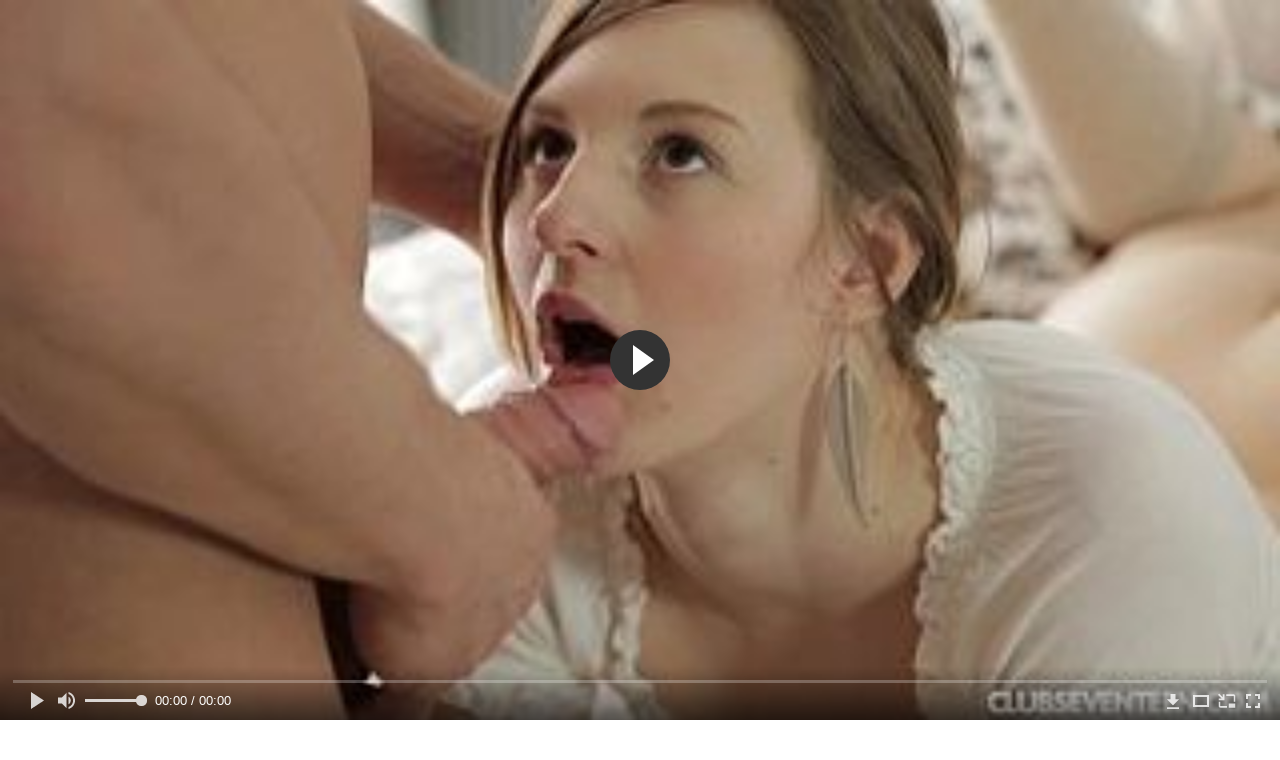

--- FILE ---
content_type: text/html; charset=utf-8
request_url: http://spermatv.net/videos/918/
body_size: 9473
content:
<!DOCTYPE html>
<html lang="ru">
<head>
	<title>Девушка утром трахается со своим парнем, который просто без ума от ее тела</title>
	<meta http-equiv="Content-Type" content="text/html; charset=utf-8"/>
	<meta name="description" content="Привлекательная девушка уже собиралась уходить, когда парень прижал ее к стене и начала страстно целовать. Он ласкал руками ее потрясающее тело и письку, что девушку дико возбудило. После она прижала парня к стене, опустилась ниже и начала сосать хуй, после чего они перебрались на кровать и хорошенько трахнулись, получив обоюдное наслаждение."/>
	<meta name="keywords" content="Классика, Кончают в рот, Минет, Молодые, Русское, Большой член, порнорус, сэкс, xhamster, порнк, порноролики, порео, sex, гигпорно, ебля, 24video"/>
	<meta name="generator" content="KVS CMS"/>
	<meta name="viewport" content="width=device-width, initial-scale=1">
	<link rel="icon" href="http://spermatv.net/favicon.ico" type="image/x-icon">
	<link rel="shortcut icon" href="http://spermatv.net/favicon.ico" type="image/x-icon">
			<link href="http://spermatv.net/static/styles/jquery.fancybox-white.css?v=7.3" rel="stylesheet" type="text/css"/>
		<link href="http://spermatv.net/static/styles/all-responsive-white.css?v=7.3" rel="stylesheet" type="text/css"/>
		<script>
		var pageContext = {
			disableStats: true,						videoId: '918',						loginUrl: 'http://spermatv.net/login-required/'
		};
	</script>
                <link rel="preload" href="/player/skin/fonts/ktplayeryt.ttf?wqseia" as="font" crossorigin>		
                <link rel="preload" href="/static/images/fonts/icomoon.ttf?nddhpi" as="font" crossorigin>
				<link href="http://spermatv.net/videos/918/" rel="canonical"/>
	
			<meta property="og:title" content="Девушка утром трахается со своим парнем, который просто без ума от ее тела"/>
				<meta property="og:image" content="http://spermatv.net/contents/videos_screenshots/0/918/preview.jpg"/>
				<meta property="og:description" content="Привлекательная девушка уже собиралась уходить, когда парень прижал ее к стене и начала страстно целовать. Он ласкал руками ее потрясающее тело и письку, что девушку дико возбудило. После она прижала парня к стене, опустилась ниже и начала сосать хуй, после чего они перебрались на кровать и хорошенько трахнулись, получив обоюдное наслаждение."/>
		
</head>
<body>
<div class="container">
	<div class="header">
		<div class="header_holder">
			<span class="years"> 18+ </span>
			<div class="logo">
				<a href="http://spermatv.net/"></a>
			</div>
			<div class="search">
				<form id="search_form" action="http://spermatv.net/search/" method="get" data-url="http://spermatv.net/search/%QUERY%/">
					<span class="search-button">Искать</span>
					<div class="search-text"><input type="text" name="q" placeholder="Поиск" value=""/></div>
				</form>
			</div>
		</div>
	</div>
	<nav>
		<div class="navigation">
			<button class="button">
				<span class="icon">
					<span class="ico-bar"></span>
					<span class="ico-bar"></span>
					<span class="ico-bar"></span>
				</span>
			</button>
						<ul class="primary">
				<li >
					<a href="http://spermatv.net/" id="item1">Порево</a>
				</li>
				<li >
					<a href="http://spermatv.net/most-popular/" id="item4">Популярное порево</a>
				</li>
                    <li >
						<a href="/se.php" id="item13">Порно тренды</a>
					</li>
													<li >
						<a href="http://spermatv.net/categories/" id="item6">Категории порева</a>
					</li>
				                                        <li >
						<a href="http://spermatv.net/tags/" id="item12">Жанры</a>
					</li>
																											</ul>
			<ul class="secondary">
							</ul>
		</div>
	</nav>
<div class="content">
		
<div class="video_holder">
	<div class="related_small">
		<div class="headline_custom">
			<div class="title_custom">
				Популярные видео
			</div>
		</div>
		
<div class="box">
	<div class="list-videos">
		<div class="margin-fix" id="list_videos_small_related_videos_items">
															<div class="item">
						<a href="http://spermatv.net/videos/699/" title="Трах учителя со студенткой азиаткой до кремпая в мохнатую вагину" data-rt="1:17c6c1be8c96571278119843458a79ae:0:699:1:">
							<div class="img">
																								<div class="wrap">
									<div class="rating">
										80%
									</div>
									<div class="views_wrap">
										<div class="views">
											7 615
										</div>
									</div>
									<div class="duration_wrap">
										<div class="duration">5:14</div>
									</div>
								</div>
								<img class="thumb lazy-load" src="[data-uri]" data-original="http://spermatv.net/contents/videos_screenshots/0/699/320x180/1.jpg"  alt="Трах учителя со студенткой азиаткой до кремпая в мохнатую вагину"    width="320" height="180"/>
							</div>
							<strong class="title">
								<div class="title_wrap">
									Трах учителя со студенткой азиаткой до кремпая в мохнатую вагину
								</div>
							</strong>
						</a>
					</div>
									<div class="item">
						<a href="http://spermatv.net/videos/722/" title="Милая тинка пососала парню в позе 69 и поеблась на кровати до камшота в рот" data-rt="2:17c6c1be8c96571278119843458a79ae:0:722:1:">
							<div class="img">
																								<div class="wrap">
									<div class="rating">
										75%
									</div>
									<div class="views_wrap">
										<div class="views">
											14 793
										</div>
									</div>
									<div class="duration_wrap">
										<div class="duration">23:51</div>
									</div>
								</div>
								<img class="thumb lazy-load" src="[data-uri]" data-original="http://spermatv.net/contents/videos_screenshots/0/722/320x180/1.jpg"  alt="Милая тинка пососала парню в позе 69 и поеблась на кровати до камшота в рот"    width="320" height="180"/>
							</div>
							<strong class="title">
								<div class="title_wrap">
									Милая тинка пососала парню в позе 69 и поеблась на кровати до камшота в рот
								</div>
							</strong>
						</a>
					</div>
									<div class="item">
						<a href="http://spermatv.net/videos/778/" title="Девушка с пирсингом на лице показывает волосатые подмышки и заросшую лохматку" data-rt="3:17c6c1be8c96571278119843458a79ae:0:778:1:">
							<div class="img">
																								<div class="wrap">
									<div class="rating">
										60%
									</div>
									<div class="views_wrap">
										<div class="views">
											5 719
										</div>
									</div>
									<div class="duration_wrap">
										<div class="duration">10:13</div>
									</div>
								</div>
								<img class="thumb lazy-load" src="[data-uri]" data-original="http://spermatv.net/contents/videos_screenshots/0/778/320x180/1.jpg"  alt="Девушка с пирсингом на лице показывает волосатые подмышки и заросшую лохматку"    width="320" height="180"/>
							</div>
							<strong class="title">
								<div class="title_wrap">
									Девушка с пирсингом на лице показывает волосатые подмышки и заросшую лохматку
								</div>
							</strong>
						</a>
					</div>
									<div class="item">
						<a href="http://spermatv.net/videos/758/" title="Высокая медсестра взяла у мужика в рот и трахнулась с ним в тугое очко" data-rt="4:17c6c1be8c96571278119843458a79ae:0:758:1:">
							<div class="img">
																								<div class="wrap">
									<div class="rating">
										73%
									</div>
									<div class="views_wrap">
										<div class="views">
											35 459
										</div>
									</div>
									<div class="duration_wrap">
										<div class="duration">8:36</div>
									</div>
								</div>
								<img class="thumb lazy-load" src="[data-uri]" data-original="http://spermatv.net/contents/videos_screenshots/0/758/320x180/1.jpg"  alt="Высокая медсестра взяла у мужика в рот и трахнулась с ним в тугое очко"    width="320" height="180"/>
							</div>
							<strong class="title">
								<div class="title_wrap">
									Высокая медсестра взяла у мужика в рот и трахнулась с ним в тугое очко
								</div>
							</strong>
						</a>
					</div>
									<div class="item">
						<a href="http://spermatv.net/videos/1285/" title="Девушка с большими сиськами трахается в попку со своим любовником" data-rt="5:17c6c1be8c96571278119843458a79ae:0:1285:1:">
							<div class="img">
																								<div class="wrap">
									<div class="rating">
										100%
									</div>
									<div class="views_wrap">
										<div class="views">
											7 286
										</div>
									</div>
									<div class="duration_wrap">
										<div class="duration">7:00</div>
									</div>
								</div>
								<img class="thumb lazy-load" src="[data-uri]" data-original="http://spermatv.net/contents/videos_screenshots/1000/1285/320x180/1.jpg"  alt="Девушка с большими сиськами трахается в попку со своим любовником"    width="320" height="180"/>
							</div>
							<strong class="title">
								<div class="title_wrap">
									Девушка с большими сиськами трахается в попку со своим любовником
								</div>
							</strong>
						</a>
					</div>
									<div class="item">
						<a href="http://spermatv.net/videos/807/" title="Привлекательные стройные девушки загорают на нудистском пляже под прицелом скрытых камер" data-rt="6:17c6c1be8c96571278119843458a79ae:0:807:1:">
							<div class="img">
																								<div class="wrap">
									<div class="rating">
										100%
									</div>
									<div class="views_wrap">
										<div class="views">
											3 740
										</div>
									</div>
									<div class="duration_wrap">
										<div class="duration">13:02</div>
									</div>
								</div>
								<img class="thumb lazy-load" src="[data-uri]" data-original="http://spermatv.net/contents/videos_screenshots/0/807/320x180/1.jpg"  alt="Привлекательные стройные девушки загорают на нудистском пляже под прицелом скрытых камер"    width="320" height="180"/>
							</div>
							<strong class="title">
								<div class="title_wrap">
									Привлекательные стройные девушки загорают на нудистском пляже под прицелом скрытых камер
								</div>
							</strong>
						</a>
					</div>
									<div class="item">
						<a href="http://spermatv.net/videos/610/" title="Сисястая толстуха на групповухе в баре взяла у парня за щеку и дал ему на диване" data-rt="7:17c6c1be8c96571278119843458a79ae:0:610:1:">
							<div class="img">
																								<div class="wrap">
									<div class="rating">
										0%
									</div>
									<div class="views_wrap">
										<div class="views">
											5 405
										</div>
									</div>
									<div class="duration_wrap">
										<div class="duration">6:10</div>
									</div>
								</div>
								<img class="thumb lazy-load" src="[data-uri]" data-original="http://spermatv.net/contents/videos_screenshots/0/610/320x180/1.jpg"  alt="Сисястая толстуха на групповухе в баре взяла у парня за щеку и дал ему на диване"    width="320" height="180"/>
							</div>
							<strong class="title">
								<div class="title_wrap">
									Сисястая толстуха на групповухе в баре взяла у парня за щеку и дал ему на диване
								</div>
							</strong>
						</a>
					</div>
										
    <div class="item">    <a  rel="nofollow"  href="/videos/75/">        <div class="img" style="width: 100%; height: 100%; overflow: hidden;">            <img class="thumb lazy-load" src="/contents/videos_screenshots/0/75/320x180/1.jpg" style="width: auto; height: 100%; object-fit: cover;" />        </div>    </a></div><div class="item">    <a  rel="nofollow"  href="/videos/133/">        <div class="img" style="width: 100%; height: 100%; overflow: hidden;">            <img class="thumb lazy-load" src="/contents/videos_screenshots/0/133/320x180/1.jpg" style="width: auto; height: 100%; object-fit: cover;" />        </div>    </a></div><div class="item">    <a  rel="nofollow"  href="/videos/616/">        <div class="img" style="width: 100%; height: 100%; overflow: hidden;">            <img class="thumb lazy-load" src="/contents/videos_screenshots/0/616/320x180/1.jpg" style="width: auto; height: 100%; object-fit: cover;" />        </div>    </a></div><div class="item">    <a  rel="nofollow"  href="/videos/199/">        <div class="img" style="width: 100%; height: 100%; overflow: hidden;">            <img class="thumb lazy-load" src="/contents/videos_screenshots/0/199/320x180/1.jpg" style="width: auto; height: 100%; object-fit: cover;" />        </div>    </a></div>
		</div>
	</div>
</div>
	</div>
	<div class="video_wrap">
		<div class="headline">
			<h1>Девушка утром трахается со своим парнем, который просто без ума от ее тела</h1>
		</div>
		<div class="block-video">
			<div class="video-holder">
				<div class="player">
					<div class="player-holder">
													
<div class="player-wrap" style="width: 100%; height: 0; padding-bottom: 56.25%">
        <script src="https://cdn.fluidplayer.com/v3/current/fluidplayer.min.js"></script>
    <video id="fluid-player-e2e-case" class="player-wrap">
        <source src="https://mrgr.me/get_file/2/44966db000de600ebe5b4eecd9cd2a048ca5e30a96/11000/11610/11610.mp4/" type="video/mp4"/>
    </video>
    <div id="related-videos" style="display: none; position: absolute; width: 70%; height: 70%; top: 2%; left: 15%; color: #fff; z-index: 10; justify-content: center; align-items: flex-start;"></div>
</div>

<script>
    var postrollShown = false;
    var pauserollShown = false;
    var adPlaying = false;
    var firstVisit = parseInt(localStorage.getItem('firstVisit')) || Date.now();
    var lastAdTime = parseInt(localStorage.getItem('lastAdTime')) || 0;

    if (!localStorage.getItem('firstVisit')) {
        localStorage.setItem('firstVisit', firstVisit);
    }

    function canShowPreroll() {
        const now = Date.now();
        const activeAdDuration = 4 * 60 * 1000;
        const adCooldown = 60 * 60 * 1000;

        if (now - firstVisit < activeAdDuration) {
            return true;
        }

        if (now - lastAdTime > adCooldown) {
            localStorage.setItem('firstVisit', now);
            localStorage.setItem('lastAdTime', now);
            return true;
        }

        return false;
    }

    var instance = fluidPlayer('fluid-player-e2e-case', {
        layoutControls: {
            posterImage: 'http://spermatv.net/contents/videos_screenshots/0/918/preview.jpg',
            controlBar: {
                autoHideTimeout: 3,
                animated: true,
                autoHide: true
            },
            allowDownload: true
        },
        vastOptions: {
            allowVPAID: true,
            adList: canShowPreroll() ? [
                {
                    roll: 'preRoll',
                    vastTag: '',
                }
            ] : []
        }
    });

    instance.on('play', function() {
        adPlaying = false;
        document.getElementById('related-videos').style.display = 'none';
        postrollShown = false;
        pauserollShown = false;
    });

    instance.on('ended', function() {
        if (!postrollShown && !adPlaying) {
            document.getElementById('related-videos').style.display = 'flex';
            postrollShown = true;
        }
    });

    instance.on('adStarted', function() {
        adPlaying = true;
		pauserollShown = false;
        document.getElementById('related-videos').style.display = 'none';
        localStorage.setItem('lastAdTime', Date.now());
    });

    instance.on('adEnded', function() {
        adPlaying = false;
		pauserollShown = false;
    });

    instance.on('pause', function() {
        if (!adPlaying) {
            $.ajax({
                url: '/get_random_videos.php',
                method: 'GET',
                success: function(response) {
                    document.getElementById('related-videos').innerHTML = response;
                    document.getElementById('related-videos').style.display = 'flex';
                },
                error: function() {
                    console.error('Ошибка при загрузке pauseroll.');
                }
            });
        }
    });
</script>

<style>
    .fluid_video_wrapper {
        position: absolute;
        height: 100% !important;
        width: 100% !important;
        top: 0;
        left: 0;
        z-index: 1;
    }
</style>

																		</div>
				</div>
									
				                                        <div class="sponsor"><a href="/images/obmen/pv01.php" rel="nofollow" target="_blank"><img width="100%" height="100%" src="/images/obmen/pv01.jpg"/></a></div>
                                        
				<div class="video-info">
					<div class="info-holder">
						<div class="info-buttons">
							<div class="rating-container">
																	<a href="#like" class="rate-like" title="Мне нравится" data-video-id="918" data-vote="5">Мне нравится</a>
									<a href="#dislike" class="rate-dislike" title="Мне не нравится" data-video-id="918" data-vote="0">Мне не нравится</a>
																<div class="rating">
																		
																		
									<span class="voters" data-success="Спасибо!" data-error="IP уже голосовал">83% (6 голосов)</span>
									<span class="scale-holder positive"><span class="scale" style="width:83%;" data-rating="4.1667" data-votes="6"></span></span>
								</div>
							</div>
														<div class="tabs-menu">
								<ul>
									<li><a href="#tab_video_info" class="toggle-button">Информация</a></li>
																											
									<li><a href="#tab_comments" class="toggle-button">Комментарии (0)</a></li>
								</ul>
							</div>
						</div>
						<div id="tab_video_info" class="tab-content">
							<div class="block-details">
																<div class="info">

																			<div class="item">
											Порнуха:
											<em>Привлекательная девушка уже собиралась уходить, когда парень прижал ее к стене и начала страстно целовать. Он ласкал руками ее потрясающее тело и письку, что девушку дико возбудило. После она прижала парня к стене, опустилась ниже и начала сосать хуй, после чего они перебрались на кровать и хорошенько трахнулись, получив обоюдное наслаждение.</em>
										</div>
																																					<div class="item">
											Категории:
																							<a href="http://spermatv.net/categories/klassika/">Классика</a>
																							<a href="http://spermatv.net/categories/konchayut-v-rot/">Кончают в рот</a>
																							<a href="http://spermatv.net/categories/minet/">Минет</a>
																							<a href="http://spermatv.net/categories/molodye/">Молодые</a>
																							<a href="http://spermatv.net/categories/russkoe/">Русское</a>
																							<a href="http://spermatv.net/categories/bolshoy-chlen/">Большой член</a>
																					</div>
																												<div class="item">
											Тэги:
																							<a href="http://spermatv.net/tags/pornorus/">порнорус</a>
																							<a href="http://spermatv.net/tags/seks2/">сэкс</a>
																							<a href="http://spermatv.net/tags/xhamster/">xhamster</a>
																							<a href="http://spermatv.net/tags/pornk/">порнк</a>
																							<a href="http://spermatv.net/tags/pornoroliki/">порноролики</a>
																							<a href="http://spermatv.net/tags/poreo/">порео</a>
																							<a href="http://spermatv.net/tags/sex/">sex</a>
																							<a href="http://spermatv.net/tags/gigporno/">гигпорно</a>
																							<a href="http://spermatv.net/tags/eblya/">ебля</a>
																							<a href="http://spermatv.net/tags/24video/">24video</a>
																					</div>
																																												</div>
							</div>
						</div>
																		<div id="tab_share" class="tab-content hidden">
							<div class="block-share">
								<form>
									<div class="row">
										<label for="share_link" class="field-label">Ссылка на это видео</label>
										<div class="block-bookmarks">
										</div>
										<input type="text" id="share_link" class="textfield middle" value="http://spermatv.net/videos/918/" readonly>
									</div>
									<div class="row">
										<label for="share_bb_code" class="field-label">BB код</label>
										<input type="text" id="share_bb_code" class="textfield" value="[url=http://spermatv.net/videos/918/]Девушка утром трахается со своим парнем, который просто без ума от ее тела[/url]" readonly>
									</div>
																			<div class="row">
											<label for="share_embed_code" class="field-label">Embed код</label>
											<input type="text" id="share_embed_code" class="textfield embed-code" value="" readonly>
										</div>
																					<div class="row">
												<label class="field-label">Размер embed</label>
												<div class="block-size">
																										<a class="embed-button" href="#embed_400x225" data-embed-size="400x225">400x225</a>
																										<a class="embed-button" href="#embed_480x270" data-embed-size="480x270">480x270</a>
																										<a class="embed-button" href="#embed_640x360" data-embed-size="640x360">640x360</a>
																										<a class="embed-button" href="#embed_960x540" data-embed-size="960x540">960x540</a>
													<a class="embed-button embed-button-custom" href="#embed_custom" data-embed-size="320x180">Свой: <span class="embed-code-custom-width-label">320</span>x<span class="embed-code-custom-height-label">180</span></a>
													<div class="custom-size">
														<label for="share_embed_code_width" class="field-label">Размер embed</label>
														<input type="text" id="share_embed_code_width" value="320" class="textfield embed-code-custom-width">
														<label for="share_embed_code_height">x</label>
														<input type="text" id="share_embed_code_height" value="180" class="textfield embed-code-custom-height">
													</div>
												</div>
											</div>
																											</form>
							</div>
						</div>
						<div id="tab_comments" class="tab-content hidden">
								
<div class="block-comments" data-block-id="video_comments_video_comments">
	<form method="post">
									<a href="#add_comment" class="toggle-button">Добавить комментарий</a>
							<label class="field-label">Комментарии</label>
		<span class="hint">
																				Вы будете первым!
					</span>

					<div class="success hidden">
				Спасибо! Ваш комментарий отправлен на проверку.
			</div>
			<div class="block-new-comment">
				<div class="generic-error hidden"></div>
				<div>
											<div class="row">
							<label for="comment_username" class="field-label">Ваше имя</label>
							<input type="text" id="comment_username" name="anonymous_username" maxlength="30" class="textfield" placeholder="введите имя, если хотите персонифицировать свой комментарий"/>
						</div>
										<div class="row">
						<label for="comment_message" class="field-label required">Комментарий</label>
													<div class="smileys-support">
								<div class="smileys-bar">
	<img data-src="http://spermatv.net/static/images/emoticons/smile.png" alt=":)"/>
	<img data-src="http://spermatv.net/static/images/emoticons/cool.png" alt="8-)"/>
	<img data-src="http://spermatv.net/static/images/emoticons/cwy.png" alt=";("/>
	<img data-src="http://spermatv.net/static/images/emoticons/grin.png" alt=":D"/>
	<img data-src="http://spermatv.net/static/images/emoticons/sad.png" alt=":("/>
	<img data-src="http://spermatv.net/static/images/emoticons/shocked.png" alt=":O"/>
	<img data-src="http://spermatv.net/static/images/emoticons/tongue.png" alt=":P"/>
	<img data-src="http://spermatv.net/static/images/emoticons/wink.png" alt=";)"/>
	<img data-src="http://spermatv.net/static/images/emoticons/heart.png" alt=":heart:"/>
	<img data-src="http://spermatv.net/static/images/emoticons/ermm.png" alt=":ermm:"/>
	<img data-src="http://spermatv.net/static/images/emoticons/angel.png" alt=":angel:"/>
	<img data-src="http://spermatv.net/static/images/emoticons/angry.png" alt=":angry:"/>
	<img data-src="http://spermatv.net/static/images/emoticons/alien.png" alt=":alien:"/>
	<img data-src="http://spermatv.net/static/images/emoticons/blink.png" alt=":blink:"/>
	<img data-src="http://spermatv.net/static/images/emoticons/blush.png" alt=":blush:"/>
	<img data-src="http://spermatv.net/static/images/emoticons/cheerful.png" alt=":cheerful:"/>
	<img data-src="http://spermatv.net/static/images/emoticons/devil.png" alt=":devil:"/>
	<img data-src="http://spermatv.net/static/images/emoticons/dizzy.png" alt=":dizzy:"/>
	<img data-src="http://spermatv.net/static/images/emoticons/getlost.png" alt=":getlost:"/>
	<img data-src="http://spermatv.net/static/images/emoticons/happy.png" alt=":happy:"/>
	<img data-src="http://spermatv.net/static/images/emoticons/kissing.png" alt=":kissing:"/>
	<img data-src="http://spermatv.net/static/images/emoticons/ninja.png" alt=":ninja:"/>
	<img data-src="http://spermatv.net/static/images/emoticons/pinch.png" alt=":pinch:"/>
	<img data-src="http://spermatv.net/static/images/emoticons/pouty.png" alt=":pouty:"/>
	<img data-src="http://spermatv.net/static/images/emoticons/sick.png" alt=":sick:"/>
	<img data-src="http://spermatv.net/static/images/emoticons/sideways.png" alt=":sideways:"/>
	<img data-src="http://spermatv.net/static/images/emoticons/silly.png" alt=":silly:"/>
	<img data-src="http://spermatv.net/static/images/emoticons/sleeping.png" alt=":sleeping:"/>
	<img data-src="http://spermatv.net/static/images/emoticons/unsure.png" alt=":unsure:"/>
	<img data-src="http://spermatv.net/static/images/emoticons/w00t.png" alt=":woot:"/>
	<img data-src="http://spermatv.net/static/images/emoticons/wassat.png" alt=":wassat:"/>
</div>								<textarea class="textarea" id="comment_message" name="comment" rows="3" placeholder=""></textarea>
								<div class="field-error down"></div>
							</div>
											</div>
					<div class="bottom">
													<label>Пожалуйста, подтвердите, что вы не являетесь автоматической программой.</label>
							<div class="captcha-control">
																	<div class="image">
										<img data-src="http://spermatv.net/captcha/comments/?rand=1769242883" alt="Картинка защиты"/>
										<label for="comment_code" class="field-label required">Код защиты</label>
										<input type="text" id="comment_code" class="textfield" name="code" autocomplete="off">
										<div class="field-error up"></div>
									</div>
																<input type="hidden" name="action" value="add_comment"/>
								<input type="hidden" name="video_id" value="918">
								<input type="submit" class="submit" value="Отправить">
							</div>
											</div>
				</div>
			</div>
			</form>

	<div class="list-comments hidden">
	<div id="video_comments_video_comments">
		<div class="margin-fix" id="video_comments_video_comments_items">
					</div>

								</div>
</div></div>


						</div>
					</div>
				</div>
			</div>
		</div>
<!--
<div class="sponsor"><a href="/images/obmen/gb01.php" rel="nofollow" target="_blank"><img src="/images/obmen/gb01.jpg"/></a></div>
<div class="sponsor"><a href="/images/obmen/pz01.php" rel="nofollow" target="_blank"><img src="/images/obmen/pz01.jpg"/></a></div>
-->
<table width="100%" height="100%">  <tbody>    <tr><td style="width: 33.33%;">  <div style="width: 100%; height: auto; display: flex; justify-content: center; align-items: center;">    <a rel="nofollow" href="/videos/616/">      <div class="img" style="width: 100%; height: auto; overflow: hidden;">        <img src="/contents/videos_screenshots/0/616/320x180/1.jpg" style="width: 100%; height: auto;">      </div>    </a>  </div></td><td style="width: 33.33%;">  <div style="width: 100%; height: auto; display: flex; justify-content: center; align-items: center;">    <a rel="nofollow" href="/videos/89/">      <div class="img" style="width: 100%; height: auto; overflow: hidden;">        <img src="/contents/videos_screenshots/0/89/320x180/1.jpg" style="width: 100%; height: auto;">      </div>    </a>  </div></td><td style="width: 33.33%;">  <div style="width: 100%; height: auto; display: flex; justify-content: center; align-items: center;">    <a rel="nofollow" href="/videos/17/">      <div class="img" style="width: 100%; height: auto; overflow: hidden;">        <img src="/contents/videos_screenshots/0/17/320x180/1.jpg" style="width: 100%; height: auto;">      </div>    </a>  </div></td>    </tr>  </tbody></table>	</div>
</div>

	<div class="related-videos" id="list_videos_related_videos">
	<ul class="list-sort" id="list_videos_related_videos_filter_list">
					<li><span>Похожие видео</span></li>
		
		
			</ul>
		
<div class="box">
	<div class="list-videos">
		<div class="margin-fix" id="list_videos_related_videos_items">
															<div class="item">
						<a href="http://spermatv.net/videos/1080/" title="Индийская юная девушка трахается стоя со своим парнем на камеру" data-rt="1:666b145e147500c0e495436f30b65f53:0:1080:1:">
							<div class="img">
																								<div class="wrap">
									<div class="rating">
										72%
									</div>
									<div class="views_wrap">
										<div class="views">
											22 756
										</div>
									</div>
									<div class="duration_wrap">
										<div class="duration">2:01</div>
									</div>
								</div>
								<img class="thumb lazy-load" src="[data-uri]" data-original="http://spermatv.net/contents/videos_screenshots/1000/1080/320x180/1.jpg"  alt="Индийская юная девушка трахается стоя со своим парнем на камеру"    width="320" height="180"/>
							</div>
							<strong class="title">
								<div class="title_wrap">
									Индийская юная девушка трахается стоя со своим парнем на камеру
								</div>
							</strong>
						</a>
					</div>
									<div class="item">
						<a href="http://spermatv.net/videos/977/" title="Девушка подсматривает как ее сестра трахается в ванной со своим парнем и сама мастурбирует у двери" data-rt="2:666b145e147500c0e495436f30b65f53:0:977:1:">
							<div class="img">
																								<div class="wrap">
									<div class="rating">
										100%
									</div>
									<div class="views_wrap">
										<div class="views">
											11 839
										</div>
									</div>
									<div class="duration_wrap">
										<div class="duration">8:05</div>
									</div>
								</div>
								<img class="thumb lazy-load" src="[data-uri]" data-original="http://spermatv.net/contents/videos_screenshots/0/977/320x180/1.jpg"  alt="Девушка подсматривает как ее сестра трахается в ванной со своим парнем и сама мастурбирует у двери"    width="320" height="180"/>
							</div>
							<strong class="title">
								<div class="title_wrap">
									Девушка подсматривает как ее сестра трахается в ванной со своим парнем и сама мастурбирует у двери
								</div>
							</strong>
						</a>
					</div>
									<div class="item">
						<a href="http://spermatv.net/videos/1050/" title="Красотка с большими сиськами кайфует от секса с парнем, который брит ее влагалище своим большим хуем" data-rt="3:666b145e147500c0e495436f30b65f53:0:1050:1:">
							<div class="img">
																								<div class="wrap">
									<div class="rating">
										0%
									</div>
									<div class="views_wrap">
										<div class="views">
											2 553
										</div>
									</div>
									<div class="duration_wrap">
										<div class="duration">5:05</div>
									</div>
								</div>
								<img class="thumb lazy-load" src="[data-uri]" data-original="http://spermatv.net/contents/videos_screenshots/1000/1050/320x180/1.jpg"  alt="Красотка с большими сиськами кайфует от секса с парнем, который брит ее влагалище своим большим хуем"    width="320" height="180"/>
							</div>
							<strong class="title">
								<div class="title_wrap">
									Красотка с большими сиськами кайфует от секса с парнем, который брит ее влагалище своим большим хуем
								</div>
							</strong>
						</a>
					</div>
									<div class="item">
						<a href="http://spermatv.net/videos/1278/" title="Худенькая девушка занимается анальным сексом с парнем, который познакомился с ней в интернете" data-rt="4:666b145e147500c0e495436f30b65f53:0:1278:1:">
							<div class="img">
																								<div class="wrap">
									<div class="rating">
										100%
									</div>
									<div class="views_wrap">
										<div class="views">
											6 367
										</div>
									</div>
									<div class="duration_wrap">
										<div class="duration">10:27</div>
									</div>
								</div>
								<img class="thumb lazy-load" src="[data-uri]" data-original="http://spermatv.net/contents/videos_screenshots/1000/1278/320x180/1.jpg"  alt="Худенькая девушка занимается анальным сексом с парнем, который познакомился с ней в интернете"    width="320" height="180"/>
							</div>
							<strong class="title">
								<div class="title_wrap">
									Худенькая девушка занимается анальным сексом с парнем, который познакомился с ней в интернете
								</div>
							</strong>
						</a>
					</div>
									<div class="item">
						<a href="http://spermatv.net/videos/1128/" title="Молодая девушка трахается со старым дедом, который сегодня чинил фильтры в ее бассейне" data-rt="5:666b145e147500c0e495436f30b65f53:0:1128:1:">
							<div class="img">
																								<div class="wrap">
									<div class="rating">
										60%
									</div>
									<div class="views_wrap">
										<div class="views">
											9 708
										</div>
									</div>
									<div class="duration_wrap">
										<div class="duration">11:24</div>
									</div>
								</div>
								<img class="thumb lazy-load" src="[data-uri]" data-original="http://spermatv.net/contents/videos_screenshots/1000/1128/320x180/1.jpg"  alt="Молодая девушка трахается со старым дедом, который сегодня чинил фильтры в ее бассейне"    width="320" height="180"/>
							</div>
							<strong class="title">
								<div class="title_wrap">
									Молодая девушка трахается со старым дедом, который сегодня чинил фильтры в ее бассейне
								</div>
							</strong>
						</a>
					</div>
									<div class="item">
						<a href="http://spermatv.net/videos/294/" title="Молодая брюнетка трахается со своим парнем в боулинге при друзьях" data-rt="6:666b145e147500c0e495436f30b65f53:0:294:1:">
							<div class="img">
																								<div class="wrap">
									<div class="rating">
										100%
									</div>
									<div class="views_wrap">
										<div class="views">
											7 275
										</div>
									</div>
									<div class="duration_wrap">
										<div class="duration">8:39</div>
									</div>
								</div>
								<img class="thumb lazy-load" src="[data-uri]" data-original="http://spermatv.net/contents/videos_screenshots/0/294/320x180/1.jpg"  alt="Молодая брюнетка трахается со своим парнем в боулинге при друзьях"    width="320" height="180"/>
							</div>
							<strong class="title">
								<div class="title_wrap">
									Молодая брюнетка трахается со своим парнем в боулинге при друзьях
								</div>
							</strong>
						</a>
					</div>
									<div class="item">
						<a href="http://spermatv.net/videos/1285/" title="Девушка с большими сиськами трахается в попку со своим любовником" data-rt="7:666b145e147500c0e495436f30b65f53:0:1285:1:">
							<div class="img">
																								<div class="wrap">
									<div class="rating">
										100%
									</div>
									<div class="views_wrap">
										<div class="views">
											7 286
										</div>
									</div>
									<div class="duration_wrap">
										<div class="duration">7:00</div>
									</div>
								</div>
								<img class="thumb lazy-load" src="[data-uri]" data-original="http://spermatv.net/contents/videos_screenshots/1000/1285/320x180/1.jpg"  alt="Девушка с большими сиськами трахается в попку со своим любовником"    width="320" height="180"/>
							</div>
							<strong class="title">
								<div class="title_wrap">
									Девушка с большими сиськами трахается в попку со своим любовником
								</div>
							</strong>
						</a>
					</div>
									<div class="item">
						<a href="http://spermatv.net/videos/1257/" title="Симпатичная девушка трахается в ванной комнате со своим новым знакомым" data-rt="8:666b145e147500c0e495436f30b65f53:0:1257:1:">
							<div class="img">
																								<div class="wrap">
									<div class="rating">
										100%
									</div>
									<div class="views_wrap">
										<div class="views">
											9 826
										</div>
									</div>
									<div class="duration_wrap">
										<div class="duration">10:05</div>
									</div>
								</div>
								<img class="thumb lazy-load" src="[data-uri]" data-original="http://spermatv.net/contents/videos_screenshots/1000/1257/320x180/1.jpg"  alt="Симпатичная девушка трахается в ванной комнате со своим новым знакомым"    width="320" height="180"/>
							</div>
							<strong class="title">
								<div class="title_wrap">
									Симпатичная девушка трахается в ванной комнате со своим новым знакомым
								</div>
							</strong>
						</a>
					</div>
									<div class="item">
						<a href="http://spermatv.net/videos/904/" title="Девушка регулярно трахается с парнем на камеру стоя раком" data-rt="9:666b145e147500c0e495436f30b65f53:0:904:1:">
							<div class="img">
																								<div class="wrap">
									<div class="rating">
										60%
									</div>
									<div class="views_wrap">
										<div class="views">
											11 826
										</div>
									</div>
									<div class="duration_wrap">
										<div class="duration">14:42</div>
									</div>
								</div>
								<img class="thumb lazy-load" src="[data-uri]" data-original="http://spermatv.net/contents/videos_screenshots/0/904/320x180/1.jpg"  alt="Девушка регулярно трахается с парнем на камеру стоя раком"    width="320" height="180"/>
							</div>
							<strong class="title">
								<div class="title_wrap">
									Девушка регулярно трахается с парнем на камеру стоя раком
								</div>
							</strong>
						</a>
					</div>
									<div class="item">
						<a href="http://spermatv.net/videos/934/" title="Девушка путешествует с парнем в чужом городе и трахается с ним в общественном туалете на камеру" data-rt="10:666b145e147500c0e495436f30b65f53:0:934:1:">
							<div class="img">
																								<div class="wrap">
									<div class="rating">
										50%
									</div>
									<div class="views_wrap">
										<div class="views">
											5 262
										</div>
									</div>
									<div class="duration_wrap">
										<div class="duration">6:10</div>
									</div>
								</div>
								<img class="thumb lazy-load" src="[data-uri]" data-original="http://spermatv.net/contents/videos_screenshots/0/934/320x180/1.jpg"  alt="Девушка путешествует с парнем в чужом городе и трахается с ним в общественном туалете на камеру"    width="320" height="180"/>
							</div>
							<strong class="title">
								<div class="title_wrap">
									Девушка путешествует с парнем в чужом городе и трахается с ним в общественном туалете на камеру
								</div>
							</strong>
						</a>
					</div>
									<div class="item">
						<a href="http://spermatv.net/videos/1169/" title="Три развратные милфы трахнулись с парнем, который огромным членом поимел в рот и попку каждую" data-rt="11:666b145e147500c0e495436f30b65f53:0:1169:1:">
							<div class="img">
																								<div class="wrap">
									<div class="rating">
										100%
									</div>
									<div class="views_wrap">
										<div class="views">
											5 732
										</div>
									</div>
									<div class="duration_wrap">
										<div class="duration">12:48</div>
									</div>
								</div>
								<img class="thumb lazy-load" src="[data-uri]" data-original="http://spermatv.net/contents/videos_screenshots/1000/1169/320x180/1.jpg"  alt="Три развратные милфы трахнулись с парнем, который огромным членом поимел в рот и попку каждую"    width="320" height="180"/>
							</div>
							<strong class="title">
								<div class="title_wrap">
									Три развратные милфы трахнулись с парнем, который огромным членом поимел в рот и попку каждую
								</div>
							</strong>
						</a>
					</div>
									<div class="item">
						<a href="http://spermatv.net/videos/1118/" title="Смазливая русская студентка занимается сексом на диване с парнем, который сказал, что у него большой член" data-rt="12:666b145e147500c0e495436f30b65f53:0:1118:1:">
							<div class="img">
																								<div class="wrap">
									<div class="rating">
										100%
									</div>
									<div class="views_wrap">
										<div class="views">
											9 755
										</div>
									</div>
									<div class="duration_wrap">
										<div class="duration">8:01</div>
									</div>
								</div>
								<img class="thumb lazy-load" src="[data-uri]" data-original="http://spermatv.net/contents/videos_screenshots/1000/1118/320x180/1.jpg"  alt="Смазливая русская студентка занимается сексом на диване с парнем, который сказал, что у него большой член"    width="320" height="180"/>
							</div>
							<strong class="title">
								<div class="title_wrap">
									Смазливая русская студентка занимается сексом на диване с парнем, который сказал, что у него большой член
								</div>
							</strong>
						</a>
					</div>
									<div class="item">
						<a href="http://spermatv.net/videos/1132/" title="Мамаша и дочка занимаются дерзким сексом втроем с татуированным парнем, который работает в их личной конюшне" data-rt="13:666b145e147500c0e495436f30b65f53:0:1132:1:">
							<div class="img">
																								<div class="wrap">
									<div class="rating">
										100%
									</div>
									<div class="views_wrap">
										<div class="views">
											6 779
										</div>
									</div>
									<div class="duration_wrap">
										<div class="duration">6:24</div>
									</div>
								</div>
								<img class="thumb lazy-load" src="[data-uri]" data-original="http://spermatv.net/contents/videos_screenshots/1000/1132/320x180/1.jpg"  alt="Мамаша и дочка занимаются дерзким сексом втроем с татуированным парнем, который работает в их личной конюшне"    width="320" height="180"/>
							</div>
							<strong class="title">
								<div class="title_wrap">
									Мамаша и дочка занимаются дерзким сексом втроем с татуированным парнем, который работает в их личной конюшне
								</div>
							</strong>
						</a>
					</div>
									<div class="item">
						<a href="http://spermatv.net/videos/1238/" title="Девушка нашла своему бисексуальному парню любовника, который ебал его в попку в ее присутствии" data-rt="14:666b145e147500c0e495436f30b65f53:0:1238:1:">
							<div class="img">
																								<div class="wrap">
									<div class="rating">
										83%
									</div>
									<div class="views_wrap">
										<div class="views">
											8 484
										</div>
									</div>
									<div class="duration_wrap">
										<div class="duration">25:01</div>
									</div>
								</div>
								<img class="thumb lazy-load" src="[data-uri]" data-original="http://spermatv.net/contents/videos_screenshots/1000/1238/320x180/1.jpg"  alt="Девушка нашла своему бисексуальному парню любовника, который ебал его в попку в ее присутствии"    width="320" height="180"/>
							</div>
							<strong class="title">
								<div class="title_wrap">
									Девушка нашла своему бисексуальному парню любовника, который ебал его в попку в ее присутствии
								</div>
							</strong>
						</a>
					</div>
									<div class="item">
						<a href="http://spermatv.net/videos/1061/" title="Темнокожая чика ебется на камеру со своим парнем за деньги" data-rt="15:666b145e147500c0e495436f30b65f53:0:1061:1:">
							<div class="img">
																								<div class="wrap">
									<div class="rating">
										100%
									</div>
									<div class="views_wrap">
										<div class="views">
											3 848
										</div>
									</div>
									<div class="duration_wrap">
										<div class="duration">16:03</div>
									</div>
								</div>
								<img class="thumb lazy-load" src="[data-uri]" data-original="http://spermatv.net/contents/videos_screenshots/1000/1061/320x180/1.jpg"  alt="Темнокожая чика ебется на камеру со своим парнем за деньги"    width="320" height="180"/>
							</div>
							<strong class="title">
								<div class="title_wrap">
									Темнокожая чика ебется на камеру со своим парнем за деньги
								</div>
							</strong>
						</a>
					</div>
									<div class="item">
						<a href="http://spermatv.net/videos/959/" title="Пьяная белая девушка впервые в жизни ебется с негром, который жестко вдалбывает большой член ей в письку" data-rt="16:666b145e147500c0e495436f30b65f53:0:959:1:">
							<div class="img">
																								<div class="wrap">
									<div class="rating">
										90%
									</div>
									<div class="views_wrap">
										<div class="views">
											22 355
										</div>
									</div>
									<div class="duration_wrap">
										<div class="duration">13:19</div>
									</div>
								</div>
								<img class="thumb lazy-load" src="[data-uri]" data-original="http://spermatv.net/contents/videos_screenshots/0/959/320x180/1.jpg"  alt="Пьяная белая девушка впервые в жизни ебется с негром, который жестко вдалбывает большой член ей в письку"    width="320" height="180"/>
							</div>
							<strong class="title">
								<div class="title_wrap">
									Пьяная белая девушка впервые в жизни ебется с негром, который жестко вдалбывает большой член ей в письку
								</div>
							</strong>
						</a>
					</div>
										
    <div class="item">    <a  rel="nofollow"  href="/videos/179/">        <div class="img" style="width: 100%; height: 100%; overflow: hidden;">            <img class="thumb lazy-load" src="/contents/videos_screenshots/0/179/320x180/1.jpg" style="width: auto; height: 100%; object-fit: cover;" />        </div>    </a></div><div class="item">    <a  rel="nofollow"  href="/videos/75/">        <div class="img" style="width: 100%; height: 100%; overflow: hidden;">            <img class="thumb lazy-load" src="/contents/videos_screenshots/0/75/320x180/1.jpg" style="width: auto; height: 100%; object-fit: cover;" />        </div>    </a></div><div class="item">    <a  rel="nofollow"  href="/videos/20/">        <div class="img" style="width: 100%; height: 100%; overflow: hidden;">            <img class="thumb lazy-load" src="/contents/videos_screenshots/0/20/320x180/1.jpg" style="width: auto; height: 100%; object-fit: cover;" />        </div>    </a></div><div class="item">    <a  rel="nofollow"  href="/videos/652/">        <div class="img" style="width: 100%; height: 100%; overflow: hidden;">            <img class="thumb lazy-load" src="/contents/videos_screenshots/0/652/320x180/1.jpg" style="width: auto; height: 100%; object-fit: cover;" />        </div>    </a></div>
		</div>
	</div>
</div>	
</div>
</div>
<div class="content">		
		    <div class="block-details">
			   <div class="info">	
<b>Порно тренды:</b>							
	<div class="item categories_video">
								<a href="http://spermatv.net/search/%D0%9C%D0%B0%D0%BC%D0%B0-%D1%85%D0%B5%D0%BD%D1%82%D0%B0%D0%B9-%D1%81%D0%B5%D1%81%D1%82%D1%80%D0%B0/" style="">Мама хентай сестра</a>
								<a href="http://spermatv.net/search/%D0%A1%D0%BC%D0%B0%D1%87%D0%BD%D0%BE-%D1%81%D0%BE%D1%81%D1%91%D1%82/" style="">Смачно сосёт</a>
								<a href="http://spermatv.net/search/%D1%82%D1%80%D1%83%D1%82%D1%81%D1%8F-%D0%BF%D0%BE%D0%BF%D0%B0%D0%BC%D0%B8/" style="">трутся попами</a>
								<a href="http://spermatv.net/search/%D0%93%D1%80%D1%83%D0%B4%D0%B0%D1%81%D1%82%D1%8B%D0%B5/" style="">Грудастые</a>
								<a href="http://spermatv.net/search/%D0%9E%D0%B3%D0%B0%D1%85%D0%B8-%D1%81%D0%B5%D1%81%D1%82%D1%80%D0%B0/" style="">Огахи сестра</a>
			</div>
               </div>
            </div>	
</div>
	<div class="footer-margin">
					<div class="content">
		<div class="box bottom-adv"><script src="https://mrgr.me/stats/counter.js"></script></div>
        <div id="i512bd-652dca-10077" class="i512bd-652dca"></div>
        
        
        
        
        
			</div>
			</div>
</div>
<div class="footer">
	<div class="footer-wrap">
		<ul class="nav">		
			<li><a data-href="http://spermatv.net/feedback/" data-fancybox="ajax">Обратная связь</a></li>
											</ul>
		<div class="copyright">
			2005-2026 SpermaTV.net<br/>	
<a href="/linksst.php">XXX Porn</a>		
		</div>
		<div class="txt">
</br>
			СпермаТВ - отличный сайт с мощным поревом. Свежая порнуха в хорошем качестве заставит вас вернуться на наш сайт еще.
		</div>
	</div>
	<script src="http://spermatv.net/static/js/main.min.js?v=7.3"></script>
	<script>
		$.blockUI.defaults.overlayCSS = {};
	</script>
		
	<script>
  (function(o, c, t, l, i) {
    for (i = 0; i < o.scripts.length; i++) { if (o.scripts[i].src === c) { return; } }
    l = o.createElement("script");
    l.src = c + "?" + Date.now();
    l.setAttribute("async", "");
    l.setAttribute("data-id", t);
    o.body.appendChild(l);
  })(document, "https://Octo25.me/lib.js", "i512bd-652dca");
</script>
	</div>
</body>
</html>